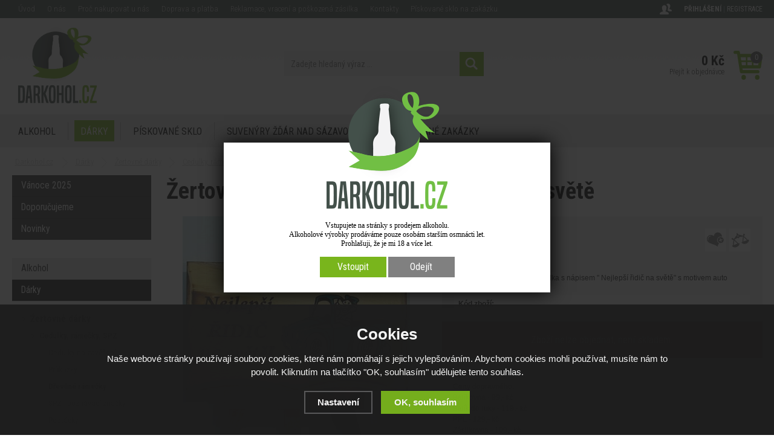

--- FILE ---
content_type: text/html; charset=utf-8
request_url: https://www.darkohol.cz/zertovna-tabulka-stojici-nejlepsi-ridic-na-svete/
body_size: 12700
content:
<!doctype html>
<html lang="cs" dir="ltr">
<head>
  <meta charset="utf-8">
<meta name="robots" content="index, follow" /><link rel="canonical" href="https://www.darkohol.cz/zertovna-tabulka-stojici-nejlepsi-ridic-na-svete/" />  <script type="text/javascript" src="/scripts/font.js"></script><link rel="stylesheet" type="text/css" href="/css/font.css" media="all" />  <meta name="author" content="Shopion.cz" lang="cs" />
  <link rel="stylesheet" type="text/css" href="/css/screen.css?v=1.1764078754" media="all" />
  <script type="text/javascript" src="/scripts/jquery.js"></script>
  <script type="text/javascript" src="/scripts/funkce_init.js"></script>
  <script type="text/javascript" src="/scripts/jquery-ui.min.js"></script>
  <link href="/js/nouislider/nouislider.min.css" rel="stylesheet">
  <script src="/js/nouislider/nouislider.min.js"></script>
  <script type="text/javascript" src="/scripts/funkce.js"></script>
  <title>Žertovná tabulka stojící-Nejlepší řidič na světě - Darkohol.cz</title>
  <meta name="description" content='Dřevěná žertovná stojící tabulka s nápisem " Nejlepší řidič na světě"  s motivem auto' />
  <meta name="keywords" content='žertovná destička; zertovna desticka; žertovná tabulka; zertovna tabulka; vtipná tabulka; vtipna tabulka;
vtipná destička; vtipna desticka; dřevěná destička; drevena desticka; dřevěná tabulka; drevena tabulka; 
drevena zertovna tabulka; dřevěná žertovná tabulka; drevena zertovna desticka; dřevěná žertovná destička;


dřevěná destička na stůl; drevena desticka na stul; zertovna destcka na stul; žertovná destička na stůl;
vtipná destička na stůl, vtipna desticka na stul; dřevěná tabulka na stůl; drevena tabulka na stul;
zertovna tabulka na stul; žertovná tabulka na stůl; vtipna tabulka na stul; vtipná tabulka na stůl;
stolní dřevěná tabulka; stolni drevena tabulka; stolní dřevěná destička; stolni drevena desticka; pro ridice; auto; řidič' />
<script type="text/javascript" src="https://www.darkohol.cz/scripts/funkce_detail.js"></script>
  <meta property='og:image' content='https://www.darkohol.cz/gallery/products/middle/80.jpg' />
  <meta property='og:title' content='Žertovná tabulka stojící-Nejlepší řidič na světě' />
  <meta property='og:site_name' content='Darkohol.cz' />
<script type='text/javascript' src='/scripts/ajax.js'></script>  <script type='text/javascript' src='/scripts/search.js'></script>
  <link rel='alternate' type='application/rss+xml' href='/rss' />
  <link rel='stylesheet' type='text/css' href='/css/print.css' media='print' />
  <link href='/css/dropdown2.css' media='screen' rel='stylesheet' type='text/css' />
  <script type='text/javascript' src='/scripts/ajax_validator/messages_front.js'></script>
  <!--[if !IE 8]><!--><!--[if !IE 7]><!--><link rel='stylesheet' href='/css/inputs/radio_checkbox.css' /><!--<![endif]--><!--<![endif]-->
  <link rel="icon" href="/userfiles/tmp/favicon.ico" type="image/x-icon"><link rel="stylesheet" href="/scripts/fancybox/jquery.fancybox.min.css" />
    <script src="/scripts/fancybox/jquery.fancybox.min.js"></script>
    <link rel="stylesheet" href="/scripts/jqzoom-master/css/jquery.jqzoom.css" type="text/css">
    <script src="/scripts/jqzoom-master/js/jquery.jqzoom-core.pack.js" type="text/javascript"></script>  <meta name='viewport' content='width=device-width, initial-scale=1.0'>
    <link rel='stylesheet' type='text/css' href='/css/responsive.css' media='all' />
    <script type='text/javascript' src='/scripts/responsive.js'></script>
    <!-- Tanganica pixel -->
<script>(function(w,d,s,l,i){w[l]=w[l]||[];w[l].push({'gtm.start':
new Date().getTime(),event:'gtm.js'});var f=d.getElementsByTagName(s)[0],
j=d.createElement(s),dl=l!='dataLayer'?'&l='+l:'';j.async=true;j.src=
'https://www.googletagmanager.com/gtm.js?id='+i+dl;f.parentNode.insertBefore(j,f);
})(window,document,'script','dataLayer','GTM-TRS5RSN');</script>
<!-- End Tanganica pixel --><!-- Global site tag (gtag.js) - Google Analytics -->
  <script async src="https://www.googletagmanager.com/gtag/js?id=UA-122220298-1"></script>
  <script>
    window.dataLayer = window.dataLayer || [];
    function gtag(){dataLayer.push(arguments);}
    gtag("consent", "default", {
      "ad_storage":"denied",
      "analytics_storage":"denied",
      "ad_personalization":"denied",
      "ad_user_data":"denied",
      "personalization_storage":"denied"
    });
    gtag('js', new Date());
    gtag('config', 'UA-122220298-1', { 'cookie_flags': 'SameSite=None;Secure'});
    gtag('config', 'AW-797135641', { 'cookie_flags': 'SameSite=None;Secure'});
  </script><script>
      gtag('event', 'view_item', {
        'ecomm_prodid': "",
        'ecomm_totalvalue': 0,
        'ecomm_pagetype': "Product",
        'currency': 'CZK', 
        'value': 0,
        "items": [
          {
            "item_id": "",
            "item_name": "Žertovná tabulka stojící-Nejlepší řidič na světě",
            
            "item_category": "Dárky",
            "item_category2": "Žertovné dárky",
            "item_category3": "Cedulky, rámečky, SPZ",
            "item_category4": "Dřevěné rámečky",
            
            "price": 0 
          }
        ]
      });
      </script></head>
<body>
<!--<noscript><img height="1" width="1" style="display:none" src="https://www.facebook.com/tr?id=243770586251618&ev=PageView&noscript=1"/></noscript>-->
<div id="wrap_body"><div id="wrap"><div id="naseptavacDiv"></div>
<header><div id="header">
<div id="over"><a title="Darkohol.cz" href="/"><img src="/images/logo.png" alt="Darkohol.cz" /></a></div>
<span id="r_search"></span><span id="r_login"></span><span id="r_menu"></span>
<div class="menu">
<div class='1 menuitem roller'>
<p class="amenu roll first"><a href="/alkohol/" title="Alkohol">Alkohol</a><div class='submenu menu_seq1'><div class='in'><div class="cat"><div class="catin"><p class="cat"><a class="maincat" href="/rumy/" title="Alkohol - Rumy"><span>Rumy</span></a></p></div></div><div class="cat"><div class="catin"><p class="cat"><a class="maincat" href="/likery/" title="Alkohol - Likéry"><span>Likéry</span></a></p></div></div><div class="cat"><div class="catin"><p class="cat"><a class="maincat" href="/palenky/" title="Alkohol - Pálenky"><span>Pálenky</span></a></p></div></div><div class="cat"><div class="catin"><p class="cat"><a class="maincat" href="/giny/" title="Alkohol - Giny"><span>Giny</span></a></p></div></div><div class="cat"><div class="catin"><p class="cat"><a class="maincat" href="/prisusenstvi/" title="Alkohol - Přísušenství"><span>Přísušenství</span></a></p></div></div><div class="clear"></div></div><div class="clear"></div></div></div><div class="separator"></div><div class='2 menuitem selected roller'>
<p class="amenu roll"><a href="/darky/" title="Dárky">Dárky</a><div class='submenu menu_seq2'><div class='in'><div class="cat"><div class="catin"><p class="cat"><a class="maincat" href="/zertovne-darky/" title="Dárky - Žertovné dárky"><span>Žertovné dárky</span></a></p><div class="subin"><p class="subcat"><a href="/cedulky-ramecky-spz/" title="Žertovné dárky - Cedulky, rámečky, SPZ">Cedulky, rámečky, SPZ</a></p><p class="subcat"><a href="/kalhotky/" title="Žertovné dárky - Kalhotky a tanga">Kalhotky a tanga</a></p><p class="subcat"><a href="/kravaty/" title="Žertovné dárky - Kravaty">Kravaty</a></p><p class="subcat"><a href="/kojenecke-body/" title="Žertovné dárky - Kojenecké body">Kojenecké body</a></p><p class="subcat"><a href="/nocni-kosile/" title="Žertovné dárky - Noční košile">Noční košile</a></p><p class="subcat"><a href="/ostatni-ptakoviny/" title="Žertovné dárky - Ostatní ptákoviny">Ostatní ptákoviny</a></p><p class="subcat"><a href="/polstare/" title="Žertovné dárky - Polštáře">Polštáře</a></p><p class="subcat"><a href="/sexy-darky/" title="Žertovné dárky - Sexy dárky">Sexy dárky</a></p><p class="subcat"><a href="/spolecenske-hry/" title="Žertovné dárky - Společenské hry">Společenské hry</a></p><p class="subcat"><a href="/serpy/" title="Žertovné dárky - Šerpy">Šerpy</a></p><p class="subcat"><a href="/toaletni-papiry/" title="Žertovné dárky - Toaletní papíry">Toaletní papíry</a></p><p class="subcat"><a href="/trenyrky/" title="Žertovné dárky - Trenýrky">Trenýrky</a></p><p class="subcat"><a href="/tricka/" title="Žertovné dárky - Trička">Trička</a></p><p class="subcat"><a href="/tricka-na-lahev/" title="Žertovné dárky - Trička na lahev">Trička na lahev</a></p><p class="subcat"><a href="/zastery/" title="Žertovné dárky - Zástěry">Zástěry</a></p><p class="subcat"><a href="/zvonky/" title="Žertovné dárky - Zvonky">Zvonky</a></p><p class="subcat"><a href="/zertovne-hrnky/" title="Žertovné dárky - Žertovné hrnky">Žertovné hrnky</a></p><p class="subcat"><a href="/zertovne-lahve/" title="Žertovné dárky - Žertovné lahve">Žertovné lahve</a></p><p class="subcat"><a href="/zertovne-placatice/" title="Žertovné dárky - Žertovné placatice">Žertovné placatice</a></p><p class="subcat"><a href="/zertovne-sklenice/" title="Žertovné dárky - Žertovné sklenice">Žertovné sklenice</a></p><p class="subcat"><a href="/ponozky/" title="Žertovné dárky - Ponožky">Ponožky</a></p></div></div></div><div class="cat"><div class="catin"><p class="cat"><a class="maincat" href="/kuracke-potreby/" title="Dárky - Kuřácké potřeby"><span>Kuřácké potřeby</span></a></p><div class="subin"><p class="subcat"><a href="/popelniky/" title="Kuřácké potřeby - Popelníky">Popelníky</a></p><p class="subcat"><a href="/zapalovace/" title="Kuřácké potřeby - Zapalovače">Zapalovače</a></p><p class="subcat"><a href="/pouzdra-na-cigarety/" title="Kuřácké potřeby - Pouzdra na cigarety">Pouzdra na cigarety</a></p><p class="subcat"><a href="/ostatni-kuracke-potreby/" title="Kuřácké potřeby - Ostatní kuřácké potřeby">Ostatní kuřácké potřeby</a></p></div></div></div><div class="cat"><div class="catin"><p class="cat"><a class="maincat" href="/dekoracni-predmety/" title="Dárky - Dekorační předměty"><span>Dekorační předměty</span></a></p><div class="subin"><p class="subcat"><a href="/pokladnicky/" title="Dekorační předměty - Pokladničky">Pokladničky</a></p><p class="subcat"><a href="/ozdoby/" title="Dekorační předměty - Ozdoby">Ozdoby</a></p><p class="subcat"><a href="/keramicke-postavy/" title="Dekorační předměty - Keramické postavy">Keramické postavy</a></p><p class="subcat"><a href="/svicny/" title="Dekorační předměty - Svícny">Svícny</a></p><p class="subcat"><a href="/vazy/" title="Dekorační předměty - Vázy">Vázy</a></p><p class="subcat"><a href="/steampunk/" title="Dekorační předměty - Steampunk">Steampunk</a></p></div></div></div><div class="cat"><div class="catin"><p class="cat"><a class="maincat" href="/uzitkove-predmety/" title="Dárky - Užitkové předměty"><span>Užitkové předměty</span></a></p><div class="subin"><p class="subcat"><a href="/sklenice/" title="Užitkové předměty - Sklenice">Sklenice</a></p><p class="subcat"><a href="/lahve/" title="Užitkové předměty - Lahve">Lahve</a></p><p class="subcat"><a href="/kolony/" title="Užitkové předměty - Kolony">Kolony</a></p><p class="subcat"><a href="/hrnky/" title="Užitkové předměty - Hrnky">Hrnky</a></p><p class="subcat"><a href="/plechacky/" title="Užitkové předměty - Plecháčky">Plecháčky</a></p></div></div></div><div class="cat"><div class="catin"><p class="cat"><a class="maincat" href="/potreby-pro-vinare/" title="Dárky - Potřeby pro vinaře"><span>Potřeby pro vinaře</span></a></p><div class="subin"><p class="subcat"><a href="/spunty-na-lahve/" title="Potřeby pro vinaře - Špunty na lahve">Špunty na lahve</a></p><p class="subcat"><a href="/prislusenstvi-na-vina/" title="Potřeby pro vinaře - Příslušenství na vína">Příslušenství na vína</a></p><p class="subcat"><a href="/sklenice-na-vino/" title="Potřeby pro vinaře - Sklenice na víno">Sklenice na víno</a></p><p class="subcat"><a href="/stojany-na-vina/" title="Potřeby pro vinaře - Stojany na vína">Stojany na vína</a></p><p class="subcat"><a href="/darkove-boxy-na-vina/" title="Potřeby pro vinaře - Dárkové boxy na vína">Dárkové boxy na vína</a></p><p class="subcat"><a href="/dzbany-a-karafy/" title="Potřeby pro vinaře - Džbány a karafy">Džbány a karafy</a></p></div></div></div><div class="clear"></div></div><div class="clear"></div></div></div><div class="separator"></div><div class='3 menuitem roller'>
<p class="amenu roll"><a href="/piskovane-sklo/" title="Pískované sklo">Pískované sklo</a><div class='submenu menu_seq3'><div class='in'><div class="cat"><div class="catin"><p class="cat"><a class="maincat" href="/pivni-pullitry/" title="Pískované sklo - Pivní půllitry"><span>Pivní půllitry</span></a></p><div class="subin"><p class="subcat"><a href="/k-narozeninam/" title="Pivní půllitry - K narozeninám">K narozeninám</a></p><p class="subcat"><a href="/pro-radost-pivni/" title="Pivní půllitry - Pro radost">Pro radost</a></p></div></div></div><div class="cat"><div class="catin"><p class="cat"><a class="maincat" href="/sklenicky-na-pivo/" title="Pískované sklo - Skleničky na pivo"><span>Skleničky na pivo</span></a></p><div class="subin"><p class="subcat"><a href="/k-narozeninam-na-pivo/" title="Skleničky na pivo - K narozeninám">K narozeninám</a></p><p class="subcat"><a href="/pro-radost-na-pivo/" title="Skleničky na pivo - Pro radost">Pro radost</a></p></div></div></div><div class="cat"><div class="catin"><p class="cat"><a class="maincat" href="/sklenicky-na-vino/" title="Pískované sklo - Skleničky na víno"><span>Skleničky na víno</span></a></p><div class="subin"><p class="subcat"><a href="/k-narozeninam-na-vino/" title="Skleničky na víno - K narozeninám">K narozeninám</a></p><p class="subcat"><a href="/ke-svatbe/" title="Skleničky na víno - Ke svatbě">Ke svatbě</a></p><p class="subcat"><a href="/pro-radost/" title="Skleničky na víno - Pro radost">Pro radost</a></p></div></div></div><div class="cat"><div class="catin"><p class="cat"><a class="maincat" href="/lahve-piskovane/" title="Pískované sklo - Lahve"><span>Lahve</span></a></p><div class="subin"><p class="subcat"><a href="/lahve-k-narozeninam/" title="Lahve - K narozeninám">K narozeninám</a></p><p class="subcat"><a href="/pro-radost-lahve/" title="Lahve - Pro radost">Pro radost</a></p></div></div></div><div class="cat"><div class="catin"><p class="cat"><a class="maincat" href="/panaky-piskovane/" title="Pískované sklo - Panáky"><span>Panáky</span></a></p><div class="subin"><p class="subcat"><a href="/k-narozeninam-panaky/" title="Panáky - K narozeninám">K narozeninám</a></p><p class="subcat"><a href="/ke-svatbe-panaky/" title="Panáky - Ke svatbě">Ke svatbě</a></p><p class="subcat"><a href="/pro-radost-panaky/" title="Panáky - Pro radost">Pro radost</a></p></div></div></div><div class="clear"></div><div class="cat"><div class="catin"><p class="cat"><a class="maincat" href="/sady/" title="Pískované sklo - Sady"><span>Sady</span></a></p><div class="subin"><p class="subcat"><a href="/k-narozeninam-sady/" title="Sady - K narozeninám">K narozeninám</a></p><p class="subcat"><a href="/ke-svatbe-sady/" title="Sady - Ke svatbě">Ke svatbě</a></p><p class="subcat"><a href="/pro-radost-sady/" title="Sady - Pro radost">Pro radost</a></p></div></div></div></div><div class="clear"></div></div></div><div class="separator"></div><div class='4 menuitem'>
<p class="amenu"><a href="/suvenyry-zdar-nad-sazavou/" title="Suvenýry Žďár nad Sázavou">Suvenýry Žďár nad Sázavou</a></div><div class="separator"></div><div id="lastmenu" class='5 menuitem last'>
<p class="amenu"><a href="/zrealizovane-zakazky/" title="Zrealizované zakázky">Zrealizované zakázky</a></div><div class='6 menuitem onlymobile'>
<p class="amenu"><a href="/darky-podle-zajmu/" title="Dárky podle zájmu">Dárky podle zájmu</a></div><div class='7 menuitem onlymobile'>
<p class="amenu"><a href="/darky-pro/" title="Dárky pro">Dárky pro</a></div><div class='8 menuitem onlymobile'>
<p class="amenu"><a href="/darky-podle-prilezitosti/" title="Dárky podle příležitosti">Dárky podle příležitosti</a></div><div class='9 menuitem onlymobile'>
<p class="amenu"><a href="/darky-podle-materialu/" title="Dárky podle materiálu">Dárky podle materiálu</a></div><div class='10 menuitem onlymobile'>
<p class="amenu"><a href="/sezonni-darky/" title="Sezónní dárky">Sezónní dárky</a></div><div class='11 menuitem onlymobile'>
<p class="amenu"><a href="/posledni-kusy/" title="Poslední kusy">Poslední kusy</a></div></div>  
<div id="search"><div>
<form onsubmit="if ($('#phrase').val() == '') {inlineMsg2('phrase','Zadejte hledaný výraz ...',2);return false;}" method="get" action="/vyhledavani/" id="searchform"><table><tr><td>
<input type="text" class="input_search" value="Zadejte hledaný výraz ..." name="phrase" id="phrase" onfocus="clearInputText('Zadejte hledaný výraz ...', 'phrase')" onblur="clearInputText('Zadejte hledaný výraz ...', 'phrase')" /> 
</td><td class="left"><input type="submit" class="submit_search" value="" name="searching" /></td>
</tr></table></form>
</div></div>
<div id="navigace">
<ul class="dropdown">
<li ><a href="/" title="Úvod">Úvod</a></li><li ><a href="/o-nas/" title="O nás">O nás</a></li><li ><a href="/proc-nakupovat-u-nas/" title="Proč nakupovat u nás">Proč nakupovat u nás</a></li><li ><a href="/doruceni/" title="Doprava a platba">Doprava a platba</a></li><li ><a href="/reklamace/" title="Reklamace, vracení a poškozená zásilka">Reklamace, vracení a poškozená zásilka</a></li><li ><a href="/kontakt/" title="Kontakty">Kontakty</a></li><li ><a href="/piskovane-sklo-zakazka/" title="Pískované sklo na zakázku">Pískované sklo na zakázku</a></li></ul></div>
<div id="login"><div>
<p>
<a id="logbtn" href="javascript:;" onclick="$.fancybox.close();" data-fancybox data-type="ajax" data-src="/pages/login_quick.php" title="Přihlášení">Přihlášení</a> | 
<a id="regbtn" href="https://www.darkohol.cz/registrace/" title="Registrace">Registrace</a>   
</p>
</div></div>
<div id="basketbox">
<div id="curren" style="display:none">
<span><a href="?mena=czk" title="Kč" class="act">CZK</a>
<a href="?mena=eur" title="EUR">EUR</a></span></div>
<div id="basket">
<p><a href="/nakupni-kosik/" title="Přejít k objednávce">
  <span id="basket_cena">0 Kč</span>
  <span id="basket_pocet">0</span>
  <span id="basket_text">Přejít k objednávce</span>
  </a></p></div>
</div>
</div>
</header>
<div id="content_block">
<div id="main">
<nav><ol itemscope itemtype="http://schema.org/BreadcrumbList"><div class="nav"><li itemprop="itemListElement" itemscope itemtype="http://schema.org/ListItem">
      <a class="home" itemprop="item" href="/" title="Darkohol.cz"><span itemprop="name">Darkohol.cz</span></a>
      <meta itemprop="position" content="1" /></li><li itemprop="itemListElement" itemscope itemtype="http://schema.org/ListItem"><a itemprop="item" class="normal" title="Dárky" href="/darky/"><span itemprop="name">Dárky</span></a><meta itemprop="position" content="2" /></li>
          <li itemprop="itemListElement" itemscope itemtype="http://schema.org/ListItem"><a itemprop="item" class="normal" title="Žertovné dárky" href="/zertovne-darky/"><span itemprop="name">Žertovné dárky</span></a><meta itemprop="position" content="3" /></li>
          <li itemprop="itemListElement" itemscope itemtype="http://schema.org/ListItem"><a itemprop="item" class="normal" title="Cedulky, rámečky, SPZ" href="/cedulky-ramecky-spz/"><span itemprop="name">Cedulky, rámečky, SPZ</span></a><meta itemprop="position" content="4" /></li>
          <li itemprop="itemListElement" itemscope itemtype="http://schema.org/ListItem"><a itemprop="item" class="normal" title="Dřevěné rámečky" href="/drevene-ramecky/"><span itemprop="name">Dřevěné rámečky</span></a><meta itemprop="position" content="5" /></li>
          Žertovná tabulka stojící-Nejlepší řidič na světě</div></ol></nav><div class="clear"></div><div class="content_right">
<section><div class="content">
<script type="text/javascript">
  jQuery(document).ready(function(){
    jQuery("#thephoto").fadeIn(500);
  }); 
  </script><div itemscope itemtype="http://schema.org/Product"><div class="navigace_back"><h1 class="d" itemprop="name">Žertovná tabulka stojící-Nejlepší řidič na světě</h1>
    </div><div class="highslide-gallery"><form id="but_compar" class="inline" method="post" action="/pages/exec2.php"><p class="inline"><input type="hidden" name="product_id" value="343" /><input type="hidden" name="str" value="1" /><input name="comparing" id="comparing" type="submit" class="submit2" title="Přidat do porovnání" value="&nbsp;" /></p></form><form id="but_oblib" class="inline" method="post" action="/pages/exec2.php"><p class="inline"><input type="hidden" name="product_id" value="343" /><input type="hidden" name="str" value="1" /><input name="favorite" id="favorite" type="submit" class="submit2" title="Do oblíbených" value="&nbsp;" /></p></form><form method="post" action="#"><div class="detail_inner"><div class="detail_shad"><div class="detail_padd"><div itemprop="offers" itemscope itemtype="http://schema.org/Offer"><div id="detail_price"><span class="extraprice"><span itemprop="price" content="0">0</span> Kč</span> <span class="smaller">vč. DPH</span> <br /><span class="without_vat">(0 Kč bez DPH)</span><meta itemprop="priceCurrency" content="CZK" /></div><p class="seodesc" itemprop="description">Dřevěná žertovná stojící tabulka s nápisem " Nejlepší řidič na světě"  s motivem auto</p><table class="detinn">
    <tr><td class="firstrow">Kód zboží:</td><td id="detail_number"></td></tr></table></div></div></div><div class="clear"></div><table><span class="nostock">Zboží nelze objednat, není skladem.</span></table><div class="clear"></div><div class="det_text"><p>Ceny dopravného:</p>
<p>Balíkovna - 99,- kč</p>
<p>Balík do ruky - 119,- kč</p>
<p>PPL - 129,- kč</p>
<p>Zásilkovna - 109,- kč</p>
<p>Platba na dobírku je zpoplatněna 40,- kč</p>
<p><strong>Alkohol zasíláme přes Zásilkovnu (139 kč) a PPL (159 kč).</strong></p><div class="clear"></div></div><div class="clear"></div></div></form><div class="det_left"><div id="detail_photo"><a class="jqzoom" data-fancybox="gallery" onclick="$.fancybox.close();$.fancybox.open({src:'/gallery/products/middle/80.jpg'})" href="https://www.darkohol.cz/gallery/products/middle/80.jpg" data-caption='Žertovná tabulka stojící-Nejlepší řidič na světě'>
        <img itemprop="image" id="thephoto" class="image_border" src="https://www.darkohol.cz/gallery/products/middle/80.jpg" alt='Dárky - Žertovná tabulka stojící-Nejlepší řidič na světě' /></a><div class="clear"></div></div><div class="clear"></div><div id="social-buttons">
		  <div id="social-buttons-in">
		  
		  <div class="social-button"><script src="//platform.twitter.com/widgets.js" type="text/javascript"></script><a href="http://twitter.com/share" class="twitter-share-button" data-count="none" data-lang="cs" data-url="https://www.darkohol.cz/zertovna-tabulka-stojici-nejlepsi-ridic-na-svete/">Tweet</a></div>
			
      <div class="social-button"><div id="google-button"></div>
    	<script type="text/javascript">
    		document.getElementById("google-button").innerHTML=unescape('%3Cg:plusone size="medium" count="false" href="https%3A%2F%2Fwww.darkohol.cz%2Fzertovna-tabulka-stojici-nejlepsi-ridic-na-svete%2F"%3E%3C/g:plusone%3E');
    	</script>
    	<script type="text/javascript" src="//apis.google.com/js/plusone.js"></script>
      </div>
			<div class="social-button"><div id="fb-button"></div>
      <script type="text/javascript">
      	document.getElementById("fb-button").innerHTML=unescape('%3Ciframe src="//www.facebook.com/plugins/like.php?locale=cs_CZ&amp;app_id=&amp;href=https%3A%2F%2Fwww.darkohol.cz%2Fzertovna-tabulka-stojici-nejlepsi-ridic-na-svete%2F&amp;send=false&amp;layout=button_count&amp;width=130&amp;show_faces=false&amp;action=like&amp;colorscheme=light&amp;font&amp;height=21" scrolling="no" frameborder="0" style="border:none; overflow:hidden; width:130px; height:20px;" allowTransparency="true"%3E%3C/iframe%3E');
      </script>
			</div>
      </div></div><div id="rating_of_products"><div class="ratingblock"><div id="unit_long343">
    <ul class="unit-rating" style="width:105px;">
    <li class="current-rating" style="width:0px;">0/5</li><li><a onclick="getRating(1,343,5);" title="1 z 5" class="r1-unit">1</a></li><li><a onclick="getRating(2,343,5);" title="2 z 5" class="r2-unit">2</a></li><li><a onclick="getRating(3,343,5);" title="3 z 5" class="r3-unit">3</a></li><li><a onclick="getRating(4,343,5);" title="4 z 5" class="r4-unit">4</a></li><li><a onclick="getRating(5,343,5);" title="5 z 5" class="r5-unit">5</a></li></ul><p class="smaller right">0/5 (0 hlasů)</p></div></div></div></div><div class="clear"></div></div><div class="clear"></div><p><br /></p>
		<div class="clear"></div><span><a name="location"></a></span><ul id="detailmenu">
			<li id="li_1" class="liactive"><a href="" onclick="setDetailBox(1,343);return false;">Popis</a></li>
			<li id="li_3" class="lideactive"><a href="" onclick="setDetailBox(3,343);return false;">Diskuze (0)</a></li>						<li id="li_4" class="lideactive"><a href="" onclick="setDetailBox(4,343);return false;">Poslat dotaz</a></li>
			<li id="li_5" style="display:none !important;" class="lideactive"><a href="" onclick="setDetailBox(5,343);return false;">Poslat odkaz</a></li>
      <li id="li_6" class="lideactive"><a href="" onclick="setDetailBox(6,343);return false;">Hlídací pes</a></li>    </ul>
	<div id="detailcontent" class="detailcontent">
	<div class="detail_description"><p><span style="font-size: 16px;">Dřevěná žertovná stojící tabulka s nápisem " Nejlepší řidič na světě"  s motivem auto</span></p>
<p><span style="font-size: 16px;">- rozměry: 9 * 13 cm</span><br /><span style="font-size: 16px;">- materiál: dřevo</span><br /><span style="font-size: 16px;">- s nožičkami pro postavení na stůl</span><br /><span style="font-size: 16px;">- vzhledem k ruční výrobě se může dodaný výrobek nepatrně lišit od fotografie</span></p></div>	</div><div class="clear"><p><br /></p></div>
<p class="h1_background">Podobné zboží</p><div class="products"><div class="top_left first"><div class="top_content"><p class="img_thumb"><a title='Cedulka Průkaz nejlepšího řidiče' href="/cedulka-prukaz-nejlepsiho-ridice/"><img src="/gallery/products/thumbs/202.jpg" class="noborder" alt='Cedulka Průkaz nejlepšího řidiče' /></a></p>
          <p class="product_title"><a title='Cedulka Průkaz nejlepšího řidiče' href="/cedulka-prukaz-nejlepsiho-ridice/">Cedulka Průkaz nejlepšího řidiče</a></p>
          <p class="store" style="color:#009504">skladem</p>
          <div class="description">
          <div class="fr"><span><input  onclick="$.fancybox.close();" data-fancybox data-type="ajax" data-src="/kosik/185-0-1/" class="dokosiku" type="submit" value="" /></span>
          </div><div class="fl">
          <p>
          <span class="price">
          49 Kč</span></p></div>
          </div></div></div><div class="top_left"><div class="top_content"><p class="img_thumb"><a title='Pískovaný panák - Pohodový řidič' href="/panak-piskovany-konicky-pohodovy-ridic/"><img src="/gallery/products/thumbs/1425.JPG" class="noborder" alt='Pískovaný panák - Pohodový řidič' /></a></p>
          <p class="product_title"><a title='Pískovaný panák - Pohodový řidič' href="/panak-piskovany-konicky-pohodovy-ridic/">Pískovaný panák - Pohodový řidič</a></p>
          <p class="store" style="color:#009504">skladem</p>
          <div class="description">
          <div class="fr"><span><input  onclick="$.fancybox.close();" data-fancybox data-type="ajax" data-src="/kosik/375-0-1/" class="dokosiku" type="submit" value="" /></span>
          </div><div class="fl">
          <p>
          <span class="price">
          119 Kč</span></p></div>
          </div></div></div><div class="top_left"><div class="top_content"><p class="img_thumb"><a title='Pískovaný půllitr s uchem - Nákladní auto' href="/piskovany-pullitr-s-uchem-nakladni-auto/"><img src="/gallery/products/thumbs/piskovany-pullitr-s-uchem-nakladni-auto.jpg" class="noborder" alt='Pískovaný půllitr s uchem - Nákladní auto' /></a></p>
          <p class="product_title"><a title='Pískovaný půllitr s uchem - Nákladní auto' href="/piskovany-pullitr-s-uchem-nakladni-auto/">Pískovaný půllitr s uchem - Nákladní auto</a></p>
          <p class="store" style="color:#009504">skladem</p>
          <div class="description">
          <div class="fr"><span><input  onclick="$.fancybox.close();" data-fancybox data-type="ajax" data-src="/kosik/854-0-1/" class="dokosiku" type="submit" value="" /></span>
          </div><div class="fl">
          <p>
          <span class="price">
          309 Kč</span></p></div>
          </div></div></div></div><div class="clear"></div><p class="h1_background">Mohlo by Vás zajímat</p><div class="products"><div class="top_left first"><div class="top_content"><p class="img_thumb"><a title='Cedulka Modlitba ženy' href="/cedulka-modlitba-zeny/"><img src="/gallery/products/thumbs/220.jpg" class="noborder" alt='Cedulka Modlitba ženy' /></a></p>
          <p class="product_title"><a title='Cedulka Modlitba ženy' href="/cedulka-modlitba-zeny/">Cedulka Modlitba ženy</a></p>
          <p class="store" style="color:#009504">skladem</p>
          <div class="description">
          <div class="fr"><span><input  onclick="$.fancybox.close();" data-fancybox data-type="ajax" data-src="/kosik/137-0-1/" class="dokosiku" type="submit" value="" /></span>
          </div><div class="fl">
          <p>
          <span class="price">
          49 Kč</span></p></div>
          </div></div></div><div class="top_left"><div class="top_content"><p class="img_thumb"><a title='Cedulka Malé slečně' href="/cedulka-male-slecne/"><img src="/gallery/products/thumbs/195.jpg" class="noborder" alt='Cedulka Malé slečně' /></a></p>
          <p class="product_title"><a title='Cedulka Malé slečně' href="/cedulka-male-slecne/">Cedulka Malé slečně</a></p>
          <p class="store" style="color:#009504">skladem</p>
          <div class="description">
          <div class="fr"><span><input  onclick="$.fancybox.close();" data-fancybox data-type="ajax" data-src="/kosik/129-0-1/" class="dokosiku" type="submit" value="" /></span>
          </div><div class="fl">
          <p>
          <span class="price">
          49 Kč</span></p></div>
          </div></div></div><div class="top_left"><div class="top_content"><p class="img_thumb"><a title='Cedulka Báječná teta' href="/cedulka-bajecna-teta/"><img src="/gallery/products/thumbs/209.jpg" class="noborder" alt='Cedulka Báječná teta' /></a></p>
          <p class="product_title"><a title='Cedulka Báječná teta' href="/cedulka-bajecna-teta/">Cedulka Báječná teta</a></p>
          <p class="store" style="color:#009504">skladem</p>
          <div class="description">
          <div class="fr"><span><input  onclick="$.fancybox.close();" data-fancybox data-type="ajax" data-src="/kosik/105-0-1/" class="dokosiku" type="submit" value="" /></span>
          </div><div class="fl">
          <p>
          <span class="price">
          49 Kč</span></p></div>
          </div></div></div><div class="top_left"><div class="top_content"><div class="labelas"><div class="label"><img src="https://www.darkohol.cz/gallery/labels/3.png" alt="Výprodej" /></div></div><p class="img_thumb"><a title='Noční košile bílá s čepičkou- Hodný jen když spím' href="/nocni-kosile-bila-s-cepickou-hodny-jen-kdyz-spim/"><img src="/gallery/products/thumbs/1774.jpg" class="noborder" alt='Noční košile bílá s čepičkou- Hodný jen když spím' /></a></p>
          <p class="product_title"><a title='Noční košile bílá s čepičkou- Hodný jen když spím' href="/nocni-kosile-bila-s-cepickou-hodny-jen-kdyz-spim/">Noční košile bílá s čepičkou- Hodný jen když spím</a></p>
          <p class="store" style="color:#f80000">není skladem</p>
          <div class="description">
          <div class="fr"><span><input id="produkt623" onclick="inlineMsg2(this.id,'Zboží nelze objednat, není skladem.',2);return false;" class="dokosiku" type="submit" value="" /></span>
          </div><div class="fl">
          <p>
          <span class="price_orig"><span class="del"></span>412 Kč</span><span class="price sml">
          284 Kč</span></p></div>
          </div></div></div><div class="top_left"><div class="top_content"><p class="img_thumb"><a title='Zvonek - Svolávač na rychlovku' href="/zvonek-svolavac-na-rychlovku/"><img src="/gallery/products/thumbs/zvonek-svolavac-na-rychlovku.jpg" class="noborder" alt='Zvonek - Svolávač na rychlovku' /></a></p>
          <p class="product_title"><a title='Zvonek - Svolávač na rychlovku' href="/zvonek-svolavac-na-rychlovku/">Zvonek - Svolávač na rychlovku</a></p>
          <p class="store" style="color:#009504">skladem</p>
          <div class="description">
          <div class="fr"><span><input  onclick="$.fancybox.close();" data-fancybox data-type="ajax" data-src="/kosik/5554-0-1/" class="dokosiku" type="submit" value="" /></span>
          </div><div class="fl">
          <p>
          <span class="price">
          105 Kč</span></p></div>
          </div></div></div><div class="top_left"><div class="top_content"><p class="img_thumb"><a title='Triko Trvalo mi 40 let bílá' href="/triko-trvalo-mi-40-let-bila/"><img src="/gallery/products/thumbs/1020.jpg" class="noborder" alt='Triko Trvalo mi 40 let bílá' /></a></p>
          <p class="product_title"><a title='Triko Trvalo mi 40 let bílá' href="/triko-trvalo-mi-40-let-bila/">Triko Trvalo mi 40 let bílá</a></p>
          <p class="store" style="color:#009504">skladem</p>
          <div class="description">
          <div class="fr"><span><input  onclick="$.fancybox.close();" data-fancybox data-type="ajax" data-src="/kosik/1591-0-1/" class="dokosiku" type="submit" value="" /></span>
          </div><div class="fl">
          <p>
          <span class="price">
          249 Kč</span></p></div>
          </div></div></div><div class="top_left"><div class="top_content"><p class="img_thumb"><a title='Cedulka Ryby' href="/cedulka-ryby/"><img src="/gallery/products/thumbs/cedulka-ryby.JPG" class="noborder" alt='Cedulka Ryby' /></a></p>
          <p class="product_title"><a title='Cedulka Ryby' href="/cedulka-ryby/">Cedulka Ryby</a></p>
          <p class="store" style="color:#009504">skladem</p>
          <div class="description">
          <div class="fr"><span><input  onclick="$.fancybox.close();" data-fancybox data-type="ajax" data-src="/kosik/3910-0-1/" class="dokosiku" type="submit" value="" /></span>
          </div><div class="fl">
          <p>
          <span class="price">
          49 Kč</span></p></div>
          </div></div></div><div class="top_left"><div class="top_content"><p class="img_thumb"><a title='Cedulka Gynekolog amatér' href="/cedulka-gynekolog-amater/"><img src="/gallery/products/thumbs/699.jpg" class="noborder" alt='Cedulka Gynekolog amatér' /></a></p>
          <p class="product_title"><a title='Cedulka Gynekolog amatér' href="/cedulka-gynekolog-amater/">Cedulka Gynekolog amatér</a></p>
          <p class="store" style="color:#009504">skladem</p>
          <div class="description">
          <div class="fr"><span><input  onclick="$.fancybox.close();" data-fancybox data-type="ajax" data-src="/kosik/117-0-1/" class="dokosiku" type="submit" value="" /></span>
          </div><div class="fl">
          <p>
          <span class="price">
          49 Kč</span></p></div>
          </div></div></div></div><div class="clear"></div></div><script type='text/javascript'>$.fancybox.open({type : 'ajax', modal  : true, src  : '/incl_age/?ajaxpopup&age'});</script></div></section></div>
<div id="left">
<div class="box">
<div class="main">
<ul id="navigation">
<li class="noselected top"><a href="/katalog/vanoce-2025/" title='Vánoce 2025'><span>Vánoce 2025</span></a></li><li class="noselected top"><a href="/katalog/doporucujeme/" title='Doporučujeme'><span>Doporučujeme</span></a></li><li class="noselected top last"><a href="/katalog/novinky/" title='Novinky'><span>Novinky</span></a></li><li class="noselected"><a href="/alkohol/" title='Alkohol'><span>Alkohol</span></a></li><li class="selected"><a href="/darky/" title='Dárky'><span>Dárky</span></a></li><li class="detail first"><a class="choosed" href="/zertovne-darky/" title='Žertovné dárky'><span>Žertovné dárky</span></a></li><li class="subdetail"><a class="choosed" href="/cedulky-ramecky-spz/" title='Cedulky, rámečky, SPZ'><span>Cedulky, rámečky, SPZ</span></a></li><li class="subsubdetail"><a class="nochoosed" href="/cedulky-na-zaveseni/" title='Cedulky na zavěšení'><span>Cedulky na zavěšení</span></a></li><li class="subsubdetail"><a class="nochoosed" href="/prukazky/" title='Průkazky'><span>Průkazky</span></a></li><li class="subsubdetail"><a class="choosed" href="/drevene-ramecky/" title='Dřevěné rámečky'><span>Dřevěné rámečky</span></a></li><li class="subsubdetail"><a class="nochoosed" href="/spz-poznavaci-znacky/" title='SPZ - poznávací značky'><span>SPZ - poznávací značky</span></a></li><li class="subsubdetail"><a class="nochoosed" href="/podtacky/" title='Podtácky'><span>Podtácky</span></a></li><li class="subsubdetail"><a class="nochoosed" href="/svolavace/" title='Svolávače'><span>Svolávače</span></a></li><li class="subdetail"><a class="nochoosed" href="/kalhotky/" title='Kalhotky a tanga'><span>Kalhotky a tanga</span></a></li><li class="subdetail"><a class="nochoosed" href="/kravaty/" title='Kravaty'><span>Kravaty</span></a></li><li class="subdetail"><a class="nochoosed" href="/kojenecke-body/" title='Kojenecké body'><span>Kojenecké body</span></a></li><li class="subdetail"><a class="nochoosed" href="/nocni-kosile/" title='Noční košile'><span>Noční košile</span></a></li><li class="subdetail"><a class="nochoosed" href="/ostatni-ptakoviny/" title='Ostatní ptákoviny'><span>Ostatní ptákoviny</span></a></li><li class="subdetail"><a class="nochoosed" href="/polstare/" title='Polštáře'><span>Polštáře</span></a></li><li class="subdetail"><a class="nochoosed" href="/sexy-darky/" title='Sexy dárky'><span>Sexy dárky</span></a></li><li class="subdetail"><a class="nochoosed" href="/spolecenske-hry/" title='Společenské hry'><span>Společenské hry</span></a></li><li class="subdetail"><a class="nochoosed" href="/serpy/" title='Šerpy'><span>Šerpy</span></a></li><li class="subdetail"><a class="nochoosed" href="/toaletni-papiry/" title='Toaletní papíry'><span>Toaletní papíry</span></a></li><li class="subdetail"><a class="nochoosed" href="/trenyrky/" title='Trenýrky'><span>Trenýrky</span></a></li><li class="subdetail"><a class="nochoosed" href="/tricka/" title='Trička'><span>Trička</span></a></li><li class="subdetail"><a class="nochoosed" href="/tricka-na-lahev/" title='Trička na lahev'><span>Trička na lahev</span></a></li><li class="subdetail"><a class="nochoosed" href="/zastery/" title='Zástěry'><span>Zástěry</span></a></li><li class="subdetail"><a class="nochoosed" href="/zvonky/" title='Zvonky'><span>Zvonky</span></a></li><li class="subdetail"><a class="nochoosed" href="/zertovne-hrnky/" title='Žertovné hrnky'><span>Žertovné hrnky</span></a></li><li class="subdetail"><a class="nochoosed" href="/zertovne-lahve/" title='Žertovné lahve'><span>Žertovné lahve</span></a></li><li class="subdetail"><a class="nochoosed" href="/zertovne-placatice/" title='Žertovné placatice'><span>Žertovné placatice</span></a></li><li class="subdetail"><a class="nochoosed" href="/zertovne-sklenice/" title='Žertovné sklenice'><span>Žertovné sklenice</span></a></li><li class="subdetail"><a class="nochoosed" href="/ponozky/" title='Ponožky'><span>Ponožky</span></a></li><li class="detail"><a class="nochoosed" href="/kuracke-potreby/" title='Kuřácké potřeby'><span>Kuřácké potřeby</span></a></li><li class="detail"><a class="nochoosed" href="/dekoracni-predmety/" title='Dekorační předměty'><span>Dekorační předměty</span></a></li><li class="detail"><a class="nochoosed" href="/uzitkove-predmety/" title='Užitkové předměty'><span>Užitkové předměty</span></a></li><li class="detail"><a class="nochoosed" href="/potreby-pro-vinare/" title='Potřeby pro vinaře'><span>Potřeby pro vinaře</span></a></li><li class="detail last"><a class="nochoosed" href="/darkove-baleni/" title='Dárkové balení'><span>Dárkové balení</span></a></li><li class="noselected"><a href="/piskovane-sklo/" title='Pískované sklo'><span>Pískované sklo</span></a></li><li class="noselected"><a href="/darky-podle-zajmu/" title='Dárky podle zájmu'><span>Dárky podle zájmu</span></a></li><li class="noselected"><a href="/darky-pro/" title='Dárky pro'><span>Dárky pro</span></a></li><li class="noselected"><a href="/darky-podle-prilezitosti/" title='Dárky podle příležitosti'><span>Dárky podle příležitosti</span></a></li><li class="noselected"><a href="/darky-podle-materialu/" title='Dárky podle materiálu'><span>Dárky podle materiálu</span></a></li><li class="noselected"><a href="/suvenyry-zdar-nad-sazavou/" title='Suvenýry Žďár nad Sázavou'><span>Suvenýry Žďár nad Sázavou</span></a></li><li class="noselected"><a href="/sezonni-darky/" title='Sezónní dárky'><span>Sezónní dárky</span></a></li><li class="noselected"><a href="/posledni-kusy/" title='Poslední kusy'><span>Poslední kusy</span></a></li><li class="noselected"><a href="/zrealizovane-zakazky/" title='Zrealizované zakázky'><span>Zrealizované zakázky</span></a></li></ul>
<div class="clear"></div>
</div>
</div>
<p class="title">Informace pro Vás</p><div class="inner"><p class="line"><a href="/clanky/jak-probiha-realizace-piskovani-skla-na-zakazku/" title='Jak probíhá realizace pískování skla na zakázku?'>Jak probíhá realizace pískování skla na zakázku?</a></p></div><p class="title">Navštívené produkty</p><div class="inner white"></div><div class="clear"></div></div>
<div class="clear"></div><div class="clear"></div></div></div><div class="clear"></div></div><div class="clear"></div></div><footer><div id="footerbody"><div id="fbody"><div id="footer"><div id="f"><p class="tel">608 514 704</p><p class="mail">info&#64;darkohol&#46;cz</p><div class="f_box1"><p class="perex">Newsletter</p>
<div class="nwsl_div"><form action="https://www.darkohol.cz/pages/exec.php" onsubmit="return validate_email(this)" id="newsletter_form" method="post">
<table><tr><td class="left"><input name="CSRFtoken" type="hidden" value="31f29e9019883bad0ed26f9481c269ff0427db67e4a7c7749f542b9e479931a2" /><input class="input_newsletter" type="email" value="" name="email_news" id="email_news" /><input type="text" name="noval" class="displaynone" value="" /> 
</td><td class="left"><input type="submit" class="submit_newsletter" value="" name="zasilat_novinky_emailem" /></td>
</tr></table></form></div><div class="clear"></div><h6 style="text-align: left;"> </h6>
<h6 style="text-align: left;"> <span style="font-size: 14px;"><strong>Zadejte</strong> Vaši e-mailovou adresu a <strong>získávejte</strong> </span></h6>
<p><span style="font-size: 14px;">pravidelně infromace o našich <strong>novinách a akcích</strong> </span></p>
<p>  </p>
<h4><span style="font-size: 10px;"><strong><a href="http://gopay.cz"><img src="/userfiles/gopay_bannery-barevne.png" alt="" width="51" height="18" /></a>  </strong></span><span style="font-size: 10px;"><strong><img src="/userfiles/img%20(1).png" alt="" width="29" height="10" />   <img src="/userfiles/img%20(2).png" alt="" width="25" height="16" />  </strong></span><span style="font-size: 10px;"><strong> <img src="/userfiles/img.png" alt="" width="34" height="15" /> </strong></span><span style="font-size: 10px;"><img src="/userfiles/mc_securecode_156px_width.png" alt="" width="45" height="21" /><img src="/userfiles/mc_vrt_opt_pos_73_2x.png" alt="" width="26" height="21" /><img src="/userfiles/ms_vrt_opt_pos_73_2x.png" alt="" width="25" height="20" /></span></h4>
<p style="float: left; display: inline;"><img src="/userfiles/icon-pravo-eshopu-black_100.png" alt="pravo" width="73" height="73" />   </p>
<div id="showHeurekaBadgeHere-1" style="float: left; display: inline;"></div>
<div id="showHeurekaBadgeHere-11"></div></div>
<div class="f_box2"><p class="perex">Informace</p><p><a href="/doruceni/" title='Doprava a platba'>Doprava a platba</a><a href="/reklamace/" title='Reklamace, vracení a poškozená zásilka'>Reklamace, vracení a poškozená zásilka</a><a href="/obchodni-podminky/" title='Obchodní podmínky'>Obchodní podmínky</a><a href="/cookies/" title='Zásady souborů Cookies'>Zásady souborů Cookies</a><a href="/gdpr/" title='Zásady ochrany osobních údajů'>Zásady ochrany osobních údajů</a></p></div>
<div class="f_box3"><p class="perex">Kontakt na nás</p><p><span style="font-size: 14px;"><strong>Darkohol.cz</strong></span></p>
<p><span style="font-size: 14px;">Havlíčkovo náměstí 254/7 </span><span style="font-size: 14px;">Žďár nad Sázavou (<span style="text-decoration: underline;"><strong><a href="https://goo.gl/maps/vcTYVTsoNr92">mapa</a></strong></span>)</span></p>
<p><span style="font-size: 14px;">e-mail: <a href="mailto:info@darkohol.cz">info@darkohol.cz</a></span></p>
<p><span style="font-size: 14px;">Tel: 608 514 704</span></p>
<p><span style="font-size: 12px;">Volejte v pracovní dny od 9 do 17 hod.</span></p>
<p>              </p>
<p>                    </p>
<p> </p>
<p> </p>
<p>                 </p></div><div class="clear"></div><div class="f2"><p>
<span class="left"><a href="/mapa-stranek/" title="Mapa stránek">Mapa stránek</a> | &copy; 2016 - 2025 <a href="/" title="Darkohol.cz">Darkohol.cz</a> | <a title="Tvorba moderních e-shopů na míru" href="http://www.shopion.cz">Shopion.cz - e-shopy na míru</a></span>
</p><p class="clear links"></p></div></div></div></div></div></footer><!-- Custom Audience Pixel Code -->
<script>
!function(f,b,e,v,n,t,s){if(f.fbq)return;n=f.fbq=function(){n.callMethod?
n.callMethod.apply(n,arguments):n.queue.push(arguments)};if(!f._fbq)f._fbq=n;
n.push=n;n.loaded=!0;n.version='2.0';n.queue=[];t=b.createElement(e);t.async=!0;
t.src=v;s=b.getElementsByTagName(e)[0];s.parentNode.insertBefore(t,s)}(window,
document,'script','//connect.facebook.net/en_US/fbevents.js'); 
fbq('init', '547827053396167');
fbq('consent', 'revoke'); 
fbq('track', 'PageView');
fbq('track', 'ViewContent', {
'content_type':'product','currency':'CZK','content_name':'Žertovná tabulka stojící-Nejlepší řidič na světě','content_ids':'','value':0});
</script>
<noscript><img height="1" width="1" style="display:none" src="https://www.facebook.com/tr?id=547827053396167&ev=PageView&noscript=1"/></noscript>
<span style="display:none" id="seznam_rtg_id">57592</span>  <script type="text/javascript" src="https://c.seznam.cz/js/rc.js"></script>
  <script>
  var retargetingConf = {
    rtgId: 57592, consent: 0  };
  window.sznIVA.IS.clearIdentities(['said', 'secid', 'eid', 'aid', 'tid']);  if (window.rc && window.rc.retargetingHit) {
   window.rc.retargetingHit(retargetingConf);
  }
  </script>
  <script type="text/javascript">
//<![CDATA[
var _hwq = _hwq || [];
    _hwq.push(['setKey', '4EA6B20C84E666BEFFCAD4E9504A8F0B']);_hwq.push(['setTopPos', '60']);_hwq.push(['showWidget', '21']);(function() {
    var ho = document.createElement('script'); ho.type = 'text/javascript'; ho.async = true;
    ho.src = 'https://www.heureka.cz/direct/i/gjs.php?n=wdgt&sak=4EA6B20C84E666BEFFCAD4E9504A8F0B';
    var s = document.getElementsByTagName('script')[0]; s.parentNode.insertBefore(ho, s);
})();
//]]>
</script><link rel="stylesheet" href="/js/cookies-plugin/cookies-plugin.min.css" />
  <script src="/js/cookies-plugin/cookies-plugin.min.js"></script><div id="xx-cookies-plugin">
                <div style="display:none" id="cookies_config"></div>
        <span id="cp-show-button"><img src="/js/cookies-plugin/cookies.svg" alt="" /><span>Nastavení Cookies</span></span>
        <div class="cp-cover"></div>
        <div class="cp-content-wrap">
            <div class="cp-content">
                <div class="cp-title">Cookies</div>
                <p>Naše webové stránky používají soubory cookies, které nám pomáhají s jejich vylepšováním. Abychom cookies mohli používat, musíte nám to povolit. Kliknutím na tlačítko "OK, souhlasím" udělujete tento souhlas.</p>                <a href="#" class="cp-button" id="cp-show-settings">Nastavení</a>
                <a href="#" class="cp-button cp-button-ok cp-allow-all">OK, souhlasím</a>
                            </div>
        </div>
        <div id="cp-settings">
            <div class="cp-settings-container">
                <div>
                    <div class="cp-wrap-side">
                        <span class="cp-close">×</span>
                        <div class="cp-wrap">
                            <div class="cp-box">
                                <div class="cp-title-h2">Nastavení souborů cookies</div><div class="cp-p">
                                <p>Cookies jsou malé soubory, které webové stránky (i ty naše) ukládají ve Vašem webovém prohlížeči. Obsahy těchto souborů jsou vyměňovány mezi Vaším prohlížečem a našimi servery, případně se servery našich partnerů. Některé cookies potřebujeme, abychom webová stránka mohla správně fungovat, některé potřebujeme k marketingové a statistické analytice. Zde si můžete nastavit, které cookies budeme moci používat.</p>                                </div>
                            </div>
                          
                            <div class="cp-toggle-wrap">
                                  <div class="cp-toggle-title cp-ok">
                                      <div>Nezbytné cookies</div>
                                  </div>
                                  <div class="cp-box">
                                  
                                  
                                  
                                  <div class="cp-title-h3">Nezbytné cookies</div><div class="cp-p">Jedná se o technické soubory, které jsou nezbytné ke správnému chování našich webových stránek a všech jejich funkcí. Používají se mimo jiné k ukládání produktů v nákupním košíku, zobrazování produktů na přání, ovládání filtrů, osobního nastavení a také nastavení souhlasu s uživáním cookies. Pro tyto cookies není zapotřebí Váš souhlas a není možné jej ani odebrat.</div>
<div class="cp-title-h4">Ovlivňuje funkce:</div>
<ul>
<li>Konfigurační cookies</li>
</ul></div></div><div class="cp-toggle-wrap">
                                  <div class="cp-toggle-title">
                                      <div>Analytické cookies</div>
                                  </div>
                                  <div class="cp-box">
                                  
                                  <div class="cp-checkbox-wrap">Vypnuto
                                  <input type="checkbox" class="cp-cookie-data" id="cpAnalytics" />
                                  <label for="cpAnalytics">Toggle</label>Zapnuto</div>
                                  
                                  <div class="cp-title-h3">Analytické cookies</div><div class="cp-p">Analytické cookies nám umožňují měření výkonu našeho webu a našich reklamních kampaní. Jejich pomocí určujeme počet návštěv a zdroje návštěv našich internetových stránek. Data získaná pomocí těchto cookies zpracováváme souhrnně, bez použití identifikátorů, které ukazují na konkrétní uživatelé našeho webu. Pokud vypnete používání analytických cookies ve vztahu k Vaší návštěvě, ztrácíme možnost analýzy výkonu a optimalizace našich opatření.</div>
<div class="cp-title-h4">Ovlivňuje funkce:</div>
<ul>
<li>Google Analytics - analytická návštěvnost</li>
</ul></div></div><div class="cp-toggle-wrap">
                                  <div class="cp-toggle-title">
                                      <div>Personalizované cookies</div>
                                  </div>
                                  <div class="cp-box">
                                  
                                  <div class="cp-checkbox-wrap">Vypnuto
                                  <input type="checkbox" class="cp-cookie-data" id="cpPersonal" />
                                  <label for="cpPersonal">Toggle</label>Zapnuto</div>
                                  
                                  <div class="cp-title-h3">Personalizované cookies</div><div class="cp-p">Používáme rovněž soubory cookie a další technologie, abychom přizpůsobili náš obchod potřebám a zájmům našich zákazníků a připravili tak pro Vás výjimečné nákupní zkušenosti. Díky použití personalizovaných souborů cookie se můžeme vyvarovat vysvětlování nežádoucích informací, jako jsou neodpovídající doporučení výrobků nebo neužitečné mimořádné nabídky. Navíc nám používání personalizovaných souborů cookie umožňuje nabízet Vám dodatečné funkce, jako například doporučení výrobků přizpůsobených Vašim potřebám. </div></div></div><div class="cp-toggle-wrap">
                                  <div class="cp-toggle-title">
                                      <div>Marketingové cookies</div>
                                  </div>
                                  <div class="cp-box">
                                  
                                  <div class="cp-checkbox-wrap">Vypnuto
                                  <input type="checkbox" class="cp-cookie-data" id="cpMarketing" />
                                  <label for="cpMarketing">Toggle</label>Zapnuto</div>
                                  
                                  <div class="cp-title-h3">Marketingové cookies</div><div class="cp-p">Marketingové (reklamní) cookies používáme my nebo naši partneři, abychom Vám mohli zobrazit vhodné obsahy nebo reklamy jak na našich stránkách, tak na stránkách třetích subjektů. Díky tomu můžeme vytvářet profily založené na Vašich zájmech, tak zvané pseudonymizované profily. Na základě těchto informací není zpravidla možná bezprostřední identifikace Vaší osoby, protože jsou používány pouze pseudonymizované údaje. Pokud nevyjádříte souhlas, nebudete příjemcem obsahů a reklam přizpůsobených Vašim zájmům.</div>
<div class="cp-title-h4">Ovlivňuje funkce:</div>
<ul>
<li>Google Ads</li>
</ul></div></div>
                            <div class="cp-box">
                                <div class="cp-buttons">
                                    <a href="#" class="cp-button cp-button-ok cp-save">Uložit nastavení</a>
                                    <a href="#" class="cp-button cp-button-ok cp-allow-all">Souhlasím s použitím všech cookies</a>
                                </div>
                                <p class="center" style="margin-top:20px">Souhlas můžete odmítnout <a href="#" class="cp-deny-all">zde</a>.</p>                            </div>
                        </div>
                    </div>
                </div>
            </div>
        </div>
    </div><div class="eet"><p>Podle zákona o evidenci tržeb je prodávající povinen vystavit kupujícímu účtenku. Zároveň je povinen zaevidovat přijatou tržbu u správce daně online; v případě technického výpadku pak nejpozději do 48 hodin.</p></div><script src="/scripts/neat-tooltip.js"></script>
</body>
</html>


--- FILE ---
content_type: text/html; charset=utf-8
request_url: https://www.darkohol.cz/incl_age/?ajaxpopup&age&fancybox=true
body_size: 453
content:
<html><body><div class="padding_white age"><p><img src="/images/darkohol.png" /></p>
<div style="text-align: center;"><span style="font-family: 'Calibri'; font-size: 17; color: #000000; background-color: transparent;">Vstupujete na stránky s prodejem alkoholu. </span><br /><span style="font-family: 'Calibri'; font-size: 17; color: #000000; background-color: transparent;">Alkoholové výrobky prodáváme pouze osobám starším osmnácti let. </span><br /><span style="font-family: 'Calibri'; font-size: 17; color: #000000; background-color: transparent;">Prohlašuji, že je mi 18 a více let.</span></div>
<div style="text-align: center;"> </div><form action="" method="post">
    <p class="center"><input type="submit" name="age_button" style="margin:0 auto" class="submit center" value="Vstoupit" /> <input type="submit" name="age_button2" style="background:gray;margin:0 auto" class="submit center" value="Odejít" /></p></form></div></body></html>

--- FILE ---
content_type: text/html; charset=utf-8
request_url: https://accounts.google.com/o/oauth2/postmessageRelay?parent=https%3A%2F%2Fwww.darkohol.cz&jsh=m%3B%2F_%2Fscs%2Fabc-static%2F_%2Fjs%2Fk%3Dgapi.lb.en.W5qDlPExdtA.O%2Fd%3D1%2Frs%3DAHpOoo8JInlRP_yLzwScb00AozrrUS6gJg%2Fm%3D__features__
body_size: 160
content:
<!DOCTYPE html><html><head><title></title><meta http-equiv="content-type" content="text/html; charset=utf-8"><meta http-equiv="X-UA-Compatible" content="IE=edge"><meta name="viewport" content="width=device-width, initial-scale=1, minimum-scale=1, maximum-scale=1, user-scalable=0"><script src='https://ssl.gstatic.com/accounts/o/2580342461-postmessagerelay.js' nonce="HG_NPi-qV-_XQroolsifTQ"></script></head><body><script type="text/javascript" src="https://apis.google.com/js/rpc:shindig_random.js?onload=init" nonce="HG_NPi-qV-_XQroolsifTQ"></script></body></html>

--- FILE ---
content_type: image/svg+xml
request_url: https://www.darkohol.cz/images/svg/users.svg
body_size: 2256
content:
<?xml version="1.0" encoding="UTF-8" standalone="no"?>
<svg
   xmlns:dc="http://purl.org/dc/elements/1.1/"
   xmlns:cc="http://creativecommons.org/ns#"
   xmlns:rdf="http://www.w3.org/1999/02/22-rdf-syntax-ns#"
   xmlns:svg="http://www.w3.org/2000/svg"
   xmlns="http://www.w3.org/2000/svg"
   xmlns:sodipodi="http://sodipodi.sourceforge.net/DTD/sodipodi-0.dtd"
   xmlns:inkscape="http://www.inkscape.org/namespaces/inkscape"
   height="20"
   id="Layer_1"
   version="1.1"
   viewBox="0 0 20 20"
   width="20"
   xml:space="preserve"
   inkscape:version="0.91 r13725"
   sodipodi:docname="users.svg"><metadata
     id="metadata9"><rdf:RDF><cc:Work
         rdf:about=""><dc:format>image/svg+xml</dc:format><dc:type
           rdf:resource="http://purl.org/dc/dcmitype/StillImage" /><dc:title></dc:title></cc:Work></rdf:RDF></metadata><defs
     id="defs7" /><sodipodi:namedview
     pagecolor="#ffffff"
     bordercolor="#666666"
     borderopacity="1"
     objecttolerance="10"
     gridtolerance="10"
     guidetolerance="10"
     inkscape:pageopacity="0"
     inkscape:pageshadow="2"
     inkscape:window-width="1536"
     inkscape:window-height="811"
     id="namedview5"
     showgrid="false"
     inkscape:zoom="14.75"
     inkscape:cx="8"
     inkscape:cy="8"
     inkscape:window-x="-8"
     inkscape:window-y="-8"
     inkscape:window-maximized="1"
     inkscape:current-layer="Layer_1" /><path
     d="M 9.395,13.978 C 9.61,13.354429 11.25,11.206 11.25,7.4285714 11.25,5.2981429 9.57125,3.5714286 7.5,3.5714286 c -2.07125,0 -3.75,1.7267143 -3.75,3.8571428 C 3.75,11.206 5.39125,13.354429 5.605,13.978 3.69125,14.158 0,15.414143 0,17.714286 0,18.256857 0.42,19 1.25,19 l 12.5,0 C 14.58,19 15,18.256857 15,17.714286 15,15.414143 11.30875,14.158 9.395,13.978 Z M 15.81,10.050143 C 16.11125,9.1141429 17.5,6.4938571 17.5,4.8571429 17.5,2.7267143 15.82,1 13.75,1 12.7,1 11.75125,1.4448571 11.07125,2.1597143 12.6875,3.3245714 13.75,5.2505714 13.75,7.4285714 c 0,1.9555715 -0.37125,3.5729996 -0.80625,4.8188576 0.96875,0.394714 1.90875,0.929571 2.6825,1.609714 l 3.12375,0 c 0.7225,0 1.25,-0.582429 1.25,-1.285714 0,-1.617429 -3.0275,-2.300143 -4.19,-2.521286 z"
     id="path3"
     inkscape:connector-curvature="0"
     style="fill:#ffffff" /></svg>

--- FILE ---
content_type: image/svg+xml
request_url: https://www.darkohol.cz/images/svg/search.svg
body_size: 2539
content:
<?xml version="1.0" encoding="UTF-8" standalone="no"?>
<svg
   xmlns:dc="http://purl.org/dc/elements/1.1/"
   xmlns:cc="http://creativecommons.org/ns#"
   xmlns:rdf="http://www.w3.org/1999/02/22-rdf-syntax-ns#"
   xmlns:svg="http://www.w3.org/2000/svg"
   xmlns="http://www.w3.org/2000/svg"
   xmlns:sodipodi="http://sodipodi.sourceforge.net/DTD/sodipodi-0.dtd"
   xmlns:inkscape="http://www.inkscape.org/namespaces/inkscape"
   enable-background="new 0 0 139 139"
   height="40"
   id="Find"
   version="1.1"
   viewBox="0 0 40 40"
   width="40"
   xml:space="preserve"
   inkscape:version="0.91 r13725"
   sodipodi:docname="search.svg"><metadata
     id="metadata9"><rdf:RDF><cc:Work
         rdf:about=""><dc:format>image/svg+xml</dc:format><dc:type
           rdf:resource="http://purl.org/dc/dcmitype/StillImage" /><dc:title></dc:title></cc:Work></rdf:RDF></metadata><defs
     id="defs7" /><sodipodi:namedview
     pagecolor="#ffffff"
     bordercolor="#666666"
     borderopacity="1"
     objecttolerance="10"
     gridtolerance="10"
     guidetolerance="10"
     inkscape:pageopacity="0"
     inkscape:pageshadow="2"
     inkscape:window-width="1536"
     inkscape:window-height="809"
     id="namedview5"
     showgrid="false"
     inkscape:zoom="11.349064"
     inkscape:cx="15.587178"
     inkscape:cy="13.424233"
     inkscape:window-x="-8"
     inkscape:window-y="-8"
     inkscape:window-maximized="1"
     inkscape:current-layer="Find" /><rect
     style="opacity:1;fill:#79b51c;fill-opacity:1;stroke:#ffffff;stroke-width:1.22324753;stroke-opacity:1"
     id="rect4137"
     width="42.776237"
     height="43.128349"
     x="-2.0912178"
     y="-1.2906575"
     transform="matrix(0.99999198,0.00400518,0,1,0,0)" /><path
     d="m 29.200531,26.533752 -4.598138,-4.661455 c 0.781258,-1.260817 1.23469,-2.751028 1.23469,-4.350305 0,-4.524569 -3.618367,-8.191981 -8.081637,-8.191981 -4.463269,0 -8.0812993,3.667412 -8.0812993,8.191981 0,4.524741 3.6178623,8.191811 8.0812993,8.191811 1.716915,0 3.307212,-0.54413 4.615817,-1.468706 l 4.543416,4.605985 c 0.315702,0.319684 0.729567,0.478929 1.142926,0.478929 0.413864,0 0.827223,-0.159245 1.143431,-0.478929 0.630899,-0.640223 0.630899,-1.677278 -5.05e-4,-2.31733 z m -11.445085,-3.47403 c -3.016764,0 -5.462572,-2.479135 -5.462572,-5.537388 0,-3.058253 2.445808,-5.537558 5.462572,-5.537558 3.016933,0 5.462572,2.479305 5.462572,5.537558 0,3.058253 -2.445639,5.537388 -5.462572,5.537388 z"
     id="path3"
     inkscape:connector-curvature="0"
     style="fill:#ffffff" /></svg>